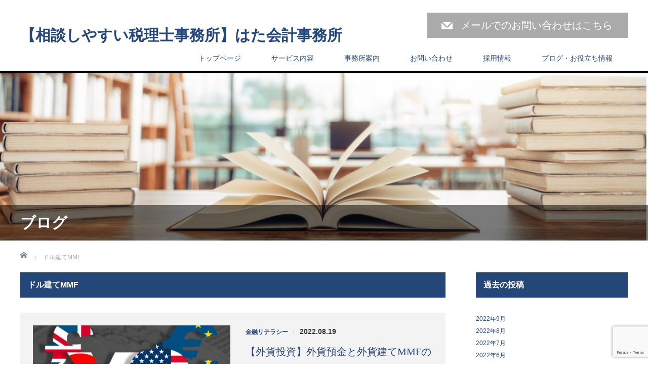

--- FILE ---
content_type: text/html; charset=utf-8
request_url: https://www.google.com/recaptcha/api2/anchor?ar=1&k=6Lda8qseAAAAAG0vWlWaqXKwXArjb_VMR7EUs_Mn&co=aHR0cHM6Ly9oYXRhLWNyb3NzYm9yZGVyLmNvbTo0NDM.&hl=en&v=PoyoqOPhxBO7pBk68S4YbpHZ&size=invisible&anchor-ms=20000&execute-ms=30000&cb=a46m5e20dgbp
body_size: 48775
content:
<!DOCTYPE HTML><html dir="ltr" lang="en"><head><meta http-equiv="Content-Type" content="text/html; charset=UTF-8">
<meta http-equiv="X-UA-Compatible" content="IE=edge">
<title>reCAPTCHA</title>
<style type="text/css">
/* cyrillic-ext */
@font-face {
  font-family: 'Roboto';
  font-style: normal;
  font-weight: 400;
  font-stretch: 100%;
  src: url(//fonts.gstatic.com/s/roboto/v48/KFO7CnqEu92Fr1ME7kSn66aGLdTylUAMa3GUBHMdazTgWw.woff2) format('woff2');
  unicode-range: U+0460-052F, U+1C80-1C8A, U+20B4, U+2DE0-2DFF, U+A640-A69F, U+FE2E-FE2F;
}
/* cyrillic */
@font-face {
  font-family: 'Roboto';
  font-style: normal;
  font-weight: 400;
  font-stretch: 100%;
  src: url(//fonts.gstatic.com/s/roboto/v48/KFO7CnqEu92Fr1ME7kSn66aGLdTylUAMa3iUBHMdazTgWw.woff2) format('woff2');
  unicode-range: U+0301, U+0400-045F, U+0490-0491, U+04B0-04B1, U+2116;
}
/* greek-ext */
@font-face {
  font-family: 'Roboto';
  font-style: normal;
  font-weight: 400;
  font-stretch: 100%;
  src: url(//fonts.gstatic.com/s/roboto/v48/KFO7CnqEu92Fr1ME7kSn66aGLdTylUAMa3CUBHMdazTgWw.woff2) format('woff2');
  unicode-range: U+1F00-1FFF;
}
/* greek */
@font-face {
  font-family: 'Roboto';
  font-style: normal;
  font-weight: 400;
  font-stretch: 100%;
  src: url(//fonts.gstatic.com/s/roboto/v48/KFO7CnqEu92Fr1ME7kSn66aGLdTylUAMa3-UBHMdazTgWw.woff2) format('woff2');
  unicode-range: U+0370-0377, U+037A-037F, U+0384-038A, U+038C, U+038E-03A1, U+03A3-03FF;
}
/* math */
@font-face {
  font-family: 'Roboto';
  font-style: normal;
  font-weight: 400;
  font-stretch: 100%;
  src: url(//fonts.gstatic.com/s/roboto/v48/KFO7CnqEu92Fr1ME7kSn66aGLdTylUAMawCUBHMdazTgWw.woff2) format('woff2');
  unicode-range: U+0302-0303, U+0305, U+0307-0308, U+0310, U+0312, U+0315, U+031A, U+0326-0327, U+032C, U+032F-0330, U+0332-0333, U+0338, U+033A, U+0346, U+034D, U+0391-03A1, U+03A3-03A9, U+03B1-03C9, U+03D1, U+03D5-03D6, U+03F0-03F1, U+03F4-03F5, U+2016-2017, U+2034-2038, U+203C, U+2040, U+2043, U+2047, U+2050, U+2057, U+205F, U+2070-2071, U+2074-208E, U+2090-209C, U+20D0-20DC, U+20E1, U+20E5-20EF, U+2100-2112, U+2114-2115, U+2117-2121, U+2123-214F, U+2190, U+2192, U+2194-21AE, U+21B0-21E5, U+21F1-21F2, U+21F4-2211, U+2213-2214, U+2216-22FF, U+2308-230B, U+2310, U+2319, U+231C-2321, U+2336-237A, U+237C, U+2395, U+239B-23B7, U+23D0, U+23DC-23E1, U+2474-2475, U+25AF, U+25B3, U+25B7, U+25BD, U+25C1, U+25CA, U+25CC, U+25FB, U+266D-266F, U+27C0-27FF, U+2900-2AFF, U+2B0E-2B11, U+2B30-2B4C, U+2BFE, U+3030, U+FF5B, U+FF5D, U+1D400-1D7FF, U+1EE00-1EEFF;
}
/* symbols */
@font-face {
  font-family: 'Roboto';
  font-style: normal;
  font-weight: 400;
  font-stretch: 100%;
  src: url(//fonts.gstatic.com/s/roboto/v48/KFO7CnqEu92Fr1ME7kSn66aGLdTylUAMaxKUBHMdazTgWw.woff2) format('woff2');
  unicode-range: U+0001-000C, U+000E-001F, U+007F-009F, U+20DD-20E0, U+20E2-20E4, U+2150-218F, U+2190, U+2192, U+2194-2199, U+21AF, U+21E6-21F0, U+21F3, U+2218-2219, U+2299, U+22C4-22C6, U+2300-243F, U+2440-244A, U+2460-24FF, U+25A0-27BF, U+2800-28FF, U+2921-2922, U+2981, U+29BF, U+29EB, U+2B00-2BFF, U+4DC0-4DFF, U+FFF9-FFFB, U+10140-1018E, U+10190-1019C, U+101A0, U+101D0-101FD, U+102E0-102FB, U+10E60-10E7E, U+1D2C0-1D2D3, U+1D2E0-1D37F, U+1F000-1F0FF, U+1F100-1F1AD, U+1F1E6-1F1FF, U+1F30D-1F30F, U+1F315, U+1F31C, U+1F31E, U+1F320-1F32C, U+1F336, U+1F378, U+1F37D, U+1F382, U+1F393-1F39F, U+1F3A7-1F3A8, U+1F3AC-1F3AF, U+1F3C2, U+1F3C4-1F3C6, U+1F3CA-1F3CE, U+1F3D4-1F3E0, U+1F3ED, U+1F3F1-1F3F3, U+1F3F5-1F3F7, U+1F408, U+1F415, U+1F41F, U+1F426, U+1F43F, U+1F441-1F442, U+1F444, U+1F446-1F449, U+1F44C-1F44E, U+1F453, U+1F46A, U+1F47D, U+1F4A3, U+1F4B0, U+1F4B3, U+1F4B9, U+1F4BB, U+1F4BF, U+1F4C8-1F4CB, U+1F4D6, U+1F4DA, U+1F4DF, U+1F4E3-1F4E6, U+1F4EA-1F4ED, U+1F4F7, U+1F4F9-1F4FB, U+1F4FD-1F4FE, U+1F503, U+1F507-1F50B, U+1F50D, U+1F512-1F513, U+1F53E-1F54A, U+1F54F-1F5FA, U+1F610, U+1F650-1F67F, U+1F687, U+1F68D, U+1F691, U+1F694, U+1F698, U+1F6AD, U+1F6B2, U+1F6B9-1F6BA, U+1F6BC, U+1F6C6-1F6CF, U+1F6D3-1F6D7, U+1F6E0-1F6EA, U+1F6F0-1F6F3, U+1F6F7-1F6FC, U+1F700-1F7FF, U+1F800-1F80B, U+1F810-1F847, U+1F850-1F859, U+1F860-1F887, U+1F890-1F8AD, U+1F8B0-1F8BB, U+1F8C0-1F8C1, U+1F900-1F90B, U+1F93B, U+1F946, U+1F984, U+1F996, U+1F9E9, U+1FA00-1FA6F, U+1FA70-1FA7C, U+1FA80-1FA89, U+1FA8F-1FAC6, U+1FACE-1FADC, U+1FADF-1FAE9, U+1FAF0-1FAF8, U+1FB00-1FBFF;
}
/* vietnamese */
@font-face {
  font-family: 'Roboto';
  font-style: normal;
  font-weight: 400;
  font-stretch: 100%;
  src: url(//fonts.gstatic.com/s/roboto/v48/KFO7CnqEu92Fr1ME7kSn66aGLdTylUAMa3OUBHMdazTgWw.woff2) format('woff2');
  unicode-range: U+0102-0103, U+0110-0111, U+0128-0129, U+0168-0169, U+01A0-01A1, U+01AF-01B0, U+0300-0301, U+0303-0304, U+0308-0309, U+0323, U+0329, U+1EA0-1EF9, U+20AB;
}
/* latin-ext */
@font-face {
  font-family: 'Roboto';
  font-style: normal;
  font-weight: 400;
  font-stretch: 100%;
  src: url(//fonts.gstatic.com/s/roboto/v48/KFO7CnqEu92Fr1ME7kSn66aGLdTylUAMa3KUBHMdazTgWw.woff2) format('woff2');
  unicode-range: U+0100-02BA, U+02BD-02C5, U+02C7-02CC, U+02CE-02D7, U+02DD-02FF, U+0304, U+0308, U+0329, U+1D00-1DBF, U+1E00-1E9F, U+1EF2-1EFF, U+2020, U+20A0-20AB, U+20AD-20C0, U+2113, U+2C60-2C7F, U+A720-A7FF;
}
/* latin */
@font-face {
  font-family: 'Roboto';
  font-style: normal;
  font-weight: 400;
  font-stretch: 100%;
  src: url(//fonts.gstatic.com/s/roboto/v48/KFO7CnqEu92Fr1ME7kSn66aGLdTylUAMa3yUBHMdazQ.woff2) format('woff2');
  unicode-range: U+0000-00FF, U+0131, U+0152-0153, U+02BB-02BC, U+02C6, U+02DA, U+02DC, U+0304, U+0308, U+0329, U+2000-206F, U+20AC, U+2122, U+2191, U+2193, U+2212, U+2215, U+FEFF, U+FFFD;
}
/* cyrillic-ext */
@font-face {
  font-family: 'Roboto';
  font-style: normal;
  font-weight: 500;
  font-stretch: 100%;
  src: url(//fonts.gstatic.com/s/roboto/v48/KFO7CnqEu92Fr1ME7kSn66aGLdTylUAMa3GUBHMdazTgWw.woff2) format('woff2');
  unicode-range: U+0460-052F, U+1C80-1C8A, U+20B4, U+2DE0-2DFF, U+A640-A69F, U+FE2E-FE2F;
}
/* cyrillic */
@font-face {
  font-family: 'Roboto';
  font-style: normal;
  font-weight: 500;
  font-stretch: 100%;
  src: url(//fonts.gstatic.com/s/roboto/v48/KFO7CnqEu92Fr1ME7kSn66aGLdTylUAMa3iUBHMdazTgWw.woff2) format('woff2');
  unicode-range: U+0301, U+0400-045F, U+0490-0491, U+04B0-04B1, U+2116;
}
/* greek-ext */
@font-face {
  font-family: 'Roboto';
  font-style: normal;
  font-weight: 500;
  font-stretch: 100%;
  src: url(//fonts.gstatic.com/s/roboto/v48/KFO7CnqEu92Fr1ME7kSn66aGLdTylUAMa3CUBHMdazTgWw.woff2) format('woff2');
  unicode-range: U+1F00-1FFF;
}
/* greek */
@font-face {
  font-family: 'Roboto';
  font-style: normal;
  font-weight: 500;
  font-stretch: 100%;
  src: url(//fonts.gstatic.com/s/roboto/v48/KFO7CnqEu92Fr1ME7kSn66aGLdTylUAMa3-UBHMdazTgWw.woff2) format('woff2');
  unicode-range: U+0370-0377, U+037A-037F, U+0384-038A, U+038C, U+038E-03A1, U+03A3-03FF;
}
/* math */
@font-face {
  font-family: 'Roboto';
  font-style: normal;
  font-weight: 500;
  font-stretch: 100%;
  src: url(//fonts.gstatic.com/s/roboto/v48/KFO7CnqEu92Fr1ME7kSn66aGLdTylUAMawCUBHMdazTgWw.woff2) format('woff2');
  unicode-range: U+0302-0303, U+0305, U+0307-0308, U+0310, U+0312, U+0315, U+031A, U+0326-0327, U+032C, U+032F-0330, U+0332-0333, U+0338, U+033A, U+0346, U+034D, U+0391-03A1, U+03A3-03A9, U+03B1-03C9, U+03D1, U+03D5-03D6, U+03F0-03F1, U+03F4-03F5, U+2016-2017, U+2034-2038, U+203C, U+2040, U+2043, U+2047, U+2050, U+2057, U+205F, U+2070-2071, U+2074-208E, U+2090-209C, U+20D0-20DC, U+20E1, U+20E5-20EF, U+2100-2112, U+2114-2115, U+2117-2121, U+2123-214F, U+2190, U+2192, U+2194-21AE, U+21B0-21E5, U+21F1-21F2, U+21F4-2211, U+2213-2214, U+2216-22FF, U+2308-230B, U+2310, U+2319, U+231C-2321, U+2336-237A, U+237C, U+2395, U+239B-23B7, U+23D0, U+23DC-23E1, U+2474-2475, U+25AF, U+25B3, U+25B7, U+25BD, U+25C1, U+25CA, U+25CC, U+25FB, U+266D-266F, U+27C0-27FF, U+2900-2AFF, U+2B0E-2B11, U+2B30-2B4C, U+2BFE, U+3030, U+FF5B, U+FF5D, U+1D400-1D7FF, U+1EE00-1EEFF;
}
/* symbols */
@font-face {
  font-family: 'Roboto';
  font-style: normal;
  font-weight: 500;
  font-stretch: 100%;
  src: url(//fonts.gstatic.com/s/roboto/v48/KFO7CnqEu92Fr1ME7kSn66aGLdTylUAMaxKUBHMdazTgWw.woff2) format('woff2');
  unicode-range: U+0001-000C, U+000E-001F, U+007F-009F, U+20DD-20E0, U+20E2-20E4, U+2150-218F, U+2190, U+2192, U+2194-2199, U+21AF, U+21E6-21F0, U+21F3, U+2218-2219, U+2299, U+22C4-22C6, U+2300-243F, U+2440-244A, U+2460-24FF, U+25A0-27BF, U+2800-28FF, U+2921-2922, U+2981, U+29BF, U+29EB, U+2B00-2BFF, U+4DC0-4DFF, U+FFF9-FFFB, U+10140-1018E, U+10190-1019C, U+101A0, U+101D0-101FD, U+102E0-102FB, U+10E60-10E7E, U+1D2C0-1D2D3, U+1D2E0-1D37F, U+1F000-1F0FF, U+1F100-1F1AD, U+1F1E6-1F1FF, U+1F30D-1F30F, U+1F315, U+1F31C, U+1F31E, U+1F320-1F32C, U+1F336, U+1F378, U+1F37D, U+1F382, U+1F393-1F39F, U+1F3A7-1F3A8, U+1F3AC-1F3AF, U+1F3C2, U+1F3C4-1F3C6, U+1F3CA-1F3CE, U+1F3D4-1F3E0, U+1F3ED, U+1F3F1-1F3F3, U+1F3F5-1F3F7, U+1F408, U+1F415, U+1F41F, U+1F426, U+1F43F, U+1F441-1F442, U+1F444, U+1F446-1F449, U+1F44C-1F44E, U+1F453, U+1F46A, U+1F47D, U+1F4A3, U+1F4B0, U+1F4B3, U+1F4B9, U+1F4BB, U+1F4BF, U+1F4C8-1F4CB, U+1F4D6, U+1F4DA, U+1F4DF, U+1F4E3-1F4E6, U+1F4EA-1F4ED, U+1F4F7, U+1F4F9-1F4FB, U+1F4FD-1F4FE, U+1F503, U+1F507-1F50B, U+1F50D, U+1F512-1F513, U+1F53E-1F54A, U+1F54F-1F5FA, U+1F610, U+1F650-1F67F, U+1F687, U+1F68D, U+1F691, U+1F694, U+1F698, U+1F6AD, U+1F6B2, U+1F6B9-1F6BA, U+1F6BC, U+1F6C6-1F6CF, U+1F6D3-1F6D7, U+1F6E0-1F6EA, U+1F6F0-1F6F3, U+1F6F7-1F6FC, U+1F700-1F7FF, U+1F800-1F80B, U+1F810-1F847, U+1F850-1F859, U+1F860-1F887, U+1F890-1F8AD, U+1F8B0-1F8BB, U+1F8C0-1F8C1, U+1F900-1F90B, U+1F93B, U+1F946, U+1F984, U+1F996, U+1F9E9, U+1FA00-1FA6F, U+1FA70-1FA7C, U+1FA80-1FA89, U+1FA8F-1FAC6, U+1FACE-1FADC, U+1FADF-1FAE9, U+1FAF0-1FAF8, U+1FB00-1FBFF;
}
/* vietnamese */
@font-face {
  font-family: 'Roboto';
  font-style: normal;
  font-weight: 500;
  font-stretch: 100%;
  src: url(//fonts.gstatic.com/s/roboto/v48/KFO7CnqEu92Fr1ME7kSn66aGLdTylUAMa3OUBHMdazTgWw.woff2) format('woff2');
  unicode-range: U+0102-0103, U+0110-0111, U+0128-0129, U+0168-0169, U+01A0-01A1, U+01AF-01B0, U+0300-0301, U+0303-0304, U+0308-0309, U+0323, U+0329, U+1EA0-1EF9, U+20AB;
}
/* latin-ext */
@font-face {
  font-family: 'Roboto';
  font-style: normal;
  font-weight: 500;
  font-stretch: 100%;
  src: url(//fonts.gstatic.com/s/roboto/v48/KFO7CnqEu92Fr1ME7kSn66aGLdTylUAMa3KUBHMdazTgWw.woff2) format('woff2');
  unicode-range: U+0100-02BA, U+02BD-02C5, U+02C7-02CC, U+02CE-02D7, U+02DD-02FF, U+0304, U+0308, U+0329, U+1D00-1DBF, U+1E00-1E9F, U+1EF2-1EFF, U+2020, U+20A0-20AB, U+20AD-20C0, U+2113, U+2C60-2C7F, U+A720-A7FF;
}
/* latin */
@font-face {
  font-family: 'Roboto';
  font-style: normal;
  font-weight: 500;
  font-stretch: 100%;
  src: url(//fonts.gstatic.com/s/roboto/v48/KFO7CnqEu92Fr1ME7kSn66aGLdTylUAMa3yUBHMdazQ.woff2) format('woff2');
  unicode-range: U+0000-00FF, U+0131, U+0152-0153, U+02BB-02BC, U+02C6, U+02DA, U+02DC, U+0304, U+0308, U+0329, U+2000-206F, U+20AC, U+2122, U+2191, U+2193, U+2212, U+2215, U+FEFF, U+FFFD;
}
/* cyrillic-ext */
@font-face {
  font-family: 'Roboto';
  font-style: normal;
  font-weight: 900;
  font-stretch: 100%;
  src: url(//fonts.gstatic.com/s/roboto/v48/KFO7CnqEu92Fr1ME7kSn66aGLdTylUAMa3GUBHMdazTgWw.woff2) format('woff2');
  unicode-range: U+0460-052F, U+1C80-1C8A, U+20B4, U+2DE0-2DFF, U+A640-A69F, U+FE2E-FE2F;
}
/* cyrillic */
@font-face {
  font-family: 'Roboto';
  font-style: normal;
  font-weight: 900;
  font-stretch: 100%;
  src: url(//fonts.gstatic.com/s/roboto/v48/KFO7CnqEu92Fr1ME7kSn66aGLdTylUAMa3iUBHMdazTgWw.woff2) format('woff2');
  unicode-range: U+0301, U+0400-045F, U+0490-0491, U+04B0-04B1, U+2116;
}
/* greek-ext */
@font-face {
  font-family: 'Roboto';
  font-style: normal;
  font-weight: 900;
  font-stretch: 100%;
  src: url(//fonts.gstatic.com/s/roboto/v48/KFO7CnqEu92Fr1ME7kSn66aGLdTylUAMa3CUBHMdazTgWw.woff2) format('woff2');
  unicode-range: U+1F00-1FFF;
}
/* greek */
@font-face {
  font-family: 'Roboto';
  font-style: normal;
  font-weight: 900;
  font-stretch: 100%;
  src: url(//fonts.gstatic.com/s/roboto/v48/KFO7CnqEu92Fr1ME7kSn66aGLdTylUAMa3-UBHMdazTgWw.woff2) format('woff2');
  unicode-range: U+0370-0377, U+037A-037F, U+0384-038A, U+038C, U+038E-03A1, U+03A3-03FF;
}
/* math */
@font-face {
  font-family: 'Roboto';
  font-style: normal;
  font-weight: 900;
  font-stretch: 100%;
  src: url(//fonts.gstatic.com/s/roboto/v48/KFO7CnqEu92Fr1ME7kSn66aGLdTylUAMawCUBHMdazTgWw.woff2) format('woff2');
  unicode-range: U+0302-0303, U+0305, U+0307-0308, U+0310, U+0312, U+0315, U+031A, U+0326-0327, U+032C, U+032F-0330, U+0332-0333, U+0338, U+033A, U+0346, U+034D, U+0391-03A1, U+03A3-03A9, U+03B1-03C9, U+03D1, U+03D5-03D6, U+03F0-03F1, U+03F4-03F5, U+2016-2017, U+2034-2038, U+203C, U+2040, U+2043, U+2047, U+2050, U+2057, U+205F, U+2070-2071, U+2074-208E, U+2090-209C, U+20D0-20DC, U+20E1, U+20E5-20EF, U+2100-2112, U+2114-2115, U+2117-2121, U+2123-214F, U+2190, U+2192, U+2194-21AE, U+21B0-21E5, U+21F1-21F2, U+21F4-2211, U+2213-2214, U+2216-22FF, U+2308-230B, U+2310, U+2319, U+231C-2321, U+2336-237A, U+237C, U+2395, U+239B-23B7, U+23D0, U+23DC-23E1, U+2474-2475, U+25AF, U+25B3, U+25B7, U+25BD, U+25C1, U+25CA, U+25CC, U+25FB, U+266D-266F, U+27C0-27FF, U+2900-2AFF, U+2B0E-2B11, U+2B30-2B4C, U+2BFE, U+3030, U+FF5B, U+FF5D, U+1D400-1D7FF, U+1EE00-1EEFF;
}
/* symbols */
@font-face {
  font-family: 'Roboto';
  font-style: normal;
  font-weight: 900;
  font-stretch: 100%;
  src: url(//fonts.gstatic.com/s/roboto/v48/KFO7CnqEu92Fr1ME7kSn66aGLdTylUAMaxKUBHMdazTgWw.woff2) format('woff2');
  unicode-range: U+0001-000C, U+000E-001F, U+007F-009F, U+20DD-20E0, U+20E2-20E4, U+2150-218F, U+2190, U+2192, U+2194-2199, U+21AF, U+21E6-21F0, U+21F3, U+2218-2219, U+2299, U+22C4-22C6, U+2300-243F, U+2440-244A, U+2460-24FF, U+25A0-27BF, U+2800-28FF, U+2921-2922, U+2981, U+29BF, U+29EB, U+2B00-2BFF, U+4DC0-4DFF, U+FFF9-FFFB, U+10140-1018E, U+10190-1019C, U+101A0, U+101D0-101FD, U+102E0-102FB, U+10E60-10E7E, U+1D2C0-1D2D3, U+1D2E0-1D37F, U+1F000-1F0FF, U+1F100-1F1AD, U+1F1E6-1F1FF, U+1F30D-1F30F, U+1F315, U+1F31C, U+1F31E, U+1F320-1F32C, U+1F336, U+1F378, U+1F37D, U+1F382, U+1F393-1F39F, U+1F3A7-1F3A8, U+1F3AC-1F3AF, U+1F3C2, U+1F3C4-1F3C6, U+1F3CA-1F3CE, U+1F3D4-1F3E0, U+1F3ED, U+1F3F1-1F3F3, U+1F3F5-1F3F7, U+1F408, U+1F415, U+1F41F, U+1F426, U+1F43F, U+1F441-1F442, U+1F444, U+1F446-1F449, U+1F44C-1F44E, U+1F453, U+1F46A, U+1F47D, U+1F4A3, U+1F4B0, U+1F4B3, U+1F4B9, U+1F4BB, U+1F4BF, U+1F4C8-1F4CB, U+1F4D6, U+1F4DA, U+1F4DF, U+1F4E3-1F4E6, U+1F4EA-1F4ED, U+1F4F7, U+1F4F9-1F4FB, U+1F4FD-1F4FE, U+1F503, U+1F507-1F50B, U+1F50D, U+1F512-1F513, U+1F53E-1F54A, U+1F54F-1F5FA, U+1F610, U+1F650-1F67F, U+1F687, U+1F68D, U+1F691, U+1F694, U+1F698, U+1F6AD, U+1F6B2, U+1F6B9-1F6BA, U+1F6BC, U+1F6C6-1F6CF, U+1F6D3-1F6D7, U+1F6E0-1F6EA, U+1F6F0-1F6F3, U+1F6F7-1F6FC, U+1F700-1F7FF, U+1F800-1F80B, U+1F810-1F847, U+1F850-1F859, U+1F860-1F887, U+1F890-1F8AD, U+1F8B0-1F8BB, U+1F8C0-1F8C1, U+1F900-1F90B, U+1F93B, U+1F946, U+1F984, U+1F996, U+1F9E9, U+1FA00-1FA6F, U+1FA70-1FA7C, U+1FA80-1FA89, U+1FA8F-1FAC6, U+1FACE-1FADC, U+1FADF-1FAE9, U+1FAF0-1FAF8, U+1FB00-1FBFF;
}
/* vietnamese */
@font-face {
  font-family: 'Roboto';
  font-style: normal;
  font-weight: 900;
  font-stretch: 100%;
  src: url(//fonts.gstatic.com/s/roboto/v48/KFO7CnqEu92Fr1ME7kSn66aGLdTylUAMa3OUBHMdazTgWw.woff2) format('woff2');
  unicode-range: U+0102-0103, U+0110-0111, U+0128-0129, U+0168-0169, U+01A0-01A1, U+01AF-01B0, U+0300-0301, U+0303-0304, U+0308-0309, U+0323, U+0329, U+1EA0-1EF9, U+20AB;
}
/* latin-ext */
@font-face {
  font-family: 'Roboto';
  font-style: normal;
  font-weight: 900;
  font-stretch: 100%;
  src: url(//fonts.gstatic.com/s/roboto/v48/KFO7CnqEu92Fr1ME7kSn66aGLdTylUAMa3KUBHMdazTgWw.woff2) format('woff2');
  unicode-range: U+0100-02BA, U+02BD-02C5, U+02C7-02CC, U+02CE-02D7, U+02DD-02FF, U+0304, U+0308, U+0329, U+1D00-1DBF, U+1E00-1E9F, U+1EF2-1EFF, U+2020, U+20A0-20AB, U+20AD-20C0, U+2113, U+2C60-2C7F, U+A720-A7FF;
}
/* latin */
@font-face {
  font-family: 'Roboto';
  font-style: normal;
  font-weight: 900;
  font-stretch: 100%;
  src: url(//fonts.gstatic.com/s/roboto/v48/KFO7CnqEu92Fr1ME7kSn66aGLdTylUAMa3yUBHMdazQ.woff2) format('woff2');
  unicode-range: U+0000-00FF, U+0131, U+0152-0153, U+02BB-02BC, U+02C6, U+02DA, U+02DC, U+0304, U+0308, U+0329, U+2000-206F, U+20AC, U+2122, U+2191, U+2193, U+2212, U+2215, U+FEFF, U+FFFD;
}

</style>
<link rel="stylesheet" type="text/css" href="https://www.gstatic.com/recaptcha/releases/PoyoqOPhxBO7pBk68S4YbpHZ/styles__ltr.css">
<script nonce="JSLwMO9ofB-IiAnfDgD1tA" type="text/javascript">window['__recaptcha_api'] = 'https://www.google.com/recaptcha/api2/';</script>
<script type="text/javascript" src="https://www.gstatic.com/recaptcha/releases/PoyoqOPhxBO7pBk68S4YbpHZ/recaptcha__en.js" nonce="JSLwMO9ofB-IiAnfDgD1tA">
      
    </script></head>
<body><div id="rc-anchor-alert" class="rc-anchor-alert"></div>
<input type="hidden" id="recaptcha-token" value="[base64]">
<script type="text/javascript" nonce="JSLwMO9ofB-IiAnfDgD1tA">
      recaptcha.anchor.Main.init("[\x22ainput\x22,[\x22bgdata\x22,\x22\x22,\[base64]/[base64]/[base64]/ZyhXLGgpOnEoW04sMjEsbF0sVywwKSxoKSxmYWxzZSxmYWxzZSl9Y2F0Y2goayl7RygzNTgsVyk/[base64]/[base64]/[base64]/[base64]/[base64]/[base64]/[base64]/bmV3IEJbT10oRFswXSk6dz09Mj9uZXcgQltPXShEWzBdLERbMV0pOnc9PTM/bmV3IEJbT10oRFswXSxEWzFdLERbMl0pOnc9PTQ/[base64]/[base64]/[base64]/[base64]/[base64]\\u003d\x22,\[base64]\\u003d\x22,\x22JcKARcKLwprDimxDwp0sw7fCnMKywqrCmDIcwoFLw6FRwqLDpxR+w74FCSg8wqg8McOZw7jDpWQ5w7syFcONwpHCiMOWwrfCpWhwZGYHNRfCn8KzTjnDqhFBVcOiK8O/wqEsw5DDrcO3GktTV8Kec8O2b8Oxw4c1wrHDpMOoAMKNMcOww6xWQDRbw7E4wrdlUScFPFHCtsKuU17DisK2wqDCmQjDtsKAwrHDqhk0VQInw6/Ds8OxHVQIw6FLCRg8CCLDgBIswq/[base64]/DriBMRsOow6NVwpHDoMODw7h7wq5cFcOiR8KqKyHChcKGw5dHOcKUw5BrwpzCnibDosO0PxjClUQ2bQbCsMO6bMK+w60Pw5bDs8ONw5HCl8KUDcOZwpByw4rCpDnCksOawpPDmMKWwpZzwqxXTW1BwrwrNsOmG8O/wrs9w7TCv8OKw6wYKyvCj8O2w5vCtA7DnsKnB8Obw5HDp8Ouw4TDqcKTw67Djg0bO0kcEcOvYRLDpDDCnnswQlABUsOCw5XDnMKpY8K+w4UxE8KVKcKZwqAjwq81fMKBw7g0wp7CrGAGQXMkwr/CrXzDh8KAJXjCgsKEwqE5wqnCkx/DjSU/[base64]/DhsOHacKNSVgYPcOcAMO8w73DmD3DocOQwqYlw6tVPEp4w4fCsCQNV8OLwr0CwpzCkcKUNlsvw4jDuR06wprDkyNZHlvCtnfDlsOAZUN5w4LDh8OawqAAwr/Ds03CqEjCr1LDlkYnGxjCh8KSw7l/OMKAJxsIw7Aaw4cJwpDDgjk8TcOow6PDusKcwpjDvcK1IsK6HsO8AsK+fMK4MMKaw7vCs8ODXMKFbzBjwr7Ck8K/JcKzXMOhaBfDljnCh8O5wqzDjcOlED1Uw7HDg8OnwotSw7nCpMOYwq3Dp8KXEmPCl1PCoWLDqnTCgcKHG1XDuGsuT8Ocw6E5EcOqX8Kgw7IxwpDDvWvDoi4Pw7TCrcOxw6MydcK1FB8YC8OiP23Cvy3DmMKFRAk4UsK7FycKwqtmY2/DhVMNb0HCl8OSwoAvZ0fCpXLCqULDvhgnw59ww5TDmsK0w53CgsKZw4vDiX/CqcKYL2XCi8OeesKxwqIkFsKKdsKvw6kMw4crAzLDpi7DrnIJY8KXNHfDlzDDp24bdj5Gw5U1w75iwqU9w5bDjknDkMK4w4oDQMK9OUrCjwMuwq/DosOxckJXT8OSF8OccmrCqsKTTjVWw5QMDsK0WcKcEmxNHMOLw7LDpHdfwq49wo/CrGLCsT7DljgAPC3ClsOqwpPDtMKmN33DhcOxcg85Qnckw4rCkMOyZMK1FmjCsMOwExpHRz86w6cKU8KJwqPCnsORwqc2XsOYGFINwpvCo35EUsKXwq/ChksECy1uw5vDqsOeDsONw5nCpgBBP8OFYUrDjgvCvBsjwrQxAcOaB8Krw7jCsCPDi24aEMOEwp9pc8Kiw6HDtMKOwoBCJXwtw5TCrsOMQDN2TSbCrhQYZsKccMKbIUJiw6rDoSnDpsKnVcOFbMK/[base64]/CuMKrOgjCjcKWwrvCjF3DniPCgsOiwq9mw43Cv8OaJ0PDkRzCjFDDqcOfwpjDvjvDhkYOw40aLMOSTsOUw57DlwPDvybDmzDDvAFRLX81wpszwqnCvTccbsOnC8OZw6NwUR4kwoszb1bDiwvDu8O/[base64]/[base64]/DgcO5dUfDp8O7wrbCgWjCj03Cv8KmK8KCwpZTwp3CqnVsOAYXwq/[base64]/[base64]/ClEvCkFFOw6PCrcO/[base64]/[base64]/wojCpiQlwr/DujfDnsOubjjDncKIesKMa8KHwpnCncKgMXosw7LDixJTPcKswqlNSGfDklQrwp9QMUwWw6fCpUFAwrTDp8Oie8K0w6TCpAvDul4Bw4/DjS5YfSV7MXzDj3hTI8OcWCfDkMOwwq94OjZgwplXwrk8JH7ChsKFC1dkGTIfwqbCkcOUKDXCilfDhWUWaMKSTsKvwrcqwqPCosOxw7LCtcO+w6kSMcK6wqlNHsKfw43ChVvCh8OYw6LDgWVQw4nCklbCsQHCq8OpVzTDgmhsw6/Cp08ew6bDv8Orw77Dpi3DosO8w4dGw4vDhUfDusOlFDAlw5HDqC7CvsKgWcKDOsOOP0LDqGJvWcOMKMOSBgrCjMKZw6RAP1TCqmopHsKZw4HCgMK3J8O/fcOMGcKwwq/Cg3HDuVbDk8KjacK7wq5gwoXCmzpiaFLDjynCpHZ/bFt/wqzDr1nCmsOIBBXCu8KvTMK1U8KSb0rCrcKKwoLDrsOsIznCkibDnFAUw4/CjcKdw4PChsKdwrp2XyTCgMKywpJNKsOkw5nDozXDhsOdwpzDsGhxcMOVwo0OPsKBwozCllhEChXDl0Y7w6XDsMONw48ndBnCkQVaw4DClUsrHnnDqWFqbcOswoZDDsO+Swhzw5nClsKrw7zDn8OIw5TDvm/DucO8w6vCoXbDrcKiw7TDm8K7wrJDKDjCn8KXw4LDiMOEKiw6AWjDjsODw4lHKMOBV8OFw5thUsKIw5tFwrjCq8Omw5DDh8KawrbCgHjDviDCg0TDnsOaUcKWRsOAX8OfwrPDl8OlAHXCskNDwrEGwrQewrDCs8OEwr97wpDCqXUdXFELwpEzw4TDkT/[base64]/Cu8OaAlTDocO9bHrDj8KqwqDChMOgw6PClcKlbcOQD0XDi8OOUsKlw5BlTRfDtMKzwp4eWcOqwp7DiyRTYcOzSsK8wqPCgsK4FGXCg8OoHcO1wrTDkFfCrhHDrsKNNhxBw7jDlMOBYX4Owppkw7I/GMKVw7FqHMKlw4TDtAjChA8kIsKEw6/Dsi5rw77ChgN/w5cPw4xrw7AjO1zDkwPCgEXDhsOqesO3C8KlwpvClcKpwqYRwonDr8KzMsOWw50Bw7RSVGkoIx0YwpDCg8KFIRzDscKZcsKxOsKeGV/Cn8O2wpbDoTRvcw3DksKFRMOdwqs/BhbDhUUlwr3DuTfDqFXChsOOU8OgfVrDvRPCiBDDh8Orw5DCrMOVwq7DhSBzwq7DhcKeBsOuw55Ue8KVQcKow681E8KKwrtGWMKbw7/CvRsQODbCisO1Kh9Sw6lxw7rCvsK8McK1woZdw7bClcKEVEpcKMOEHcK5w5XDqkfCusKrwrfDocOTMsOIworDicK5DC/CvMK7DMO+wr8CDU5ZGMOfw7dFJ8OowpbCjyDDkcKbZQrDlnTDncKSD8Kcw6bDicKEw7A1w7Mrw600w5wtwofDpxNUw73DosO2cGl7w4A/w4dIw7w0w4EtM8Knwp7CnTlZPsKpBcOQw4PDp8KNOwHCjUjCgsOiMsKYY0TCnMONwpbDqMOwenzCsW8xwqMtw6PCq0RMwr4ZaSbDpcKhLMOawp7CiRAhwoguJX7CqnbCuCsjEsO4MzLDuRXDrUPDt8KPcsKWcWnDscOoOD1MWsOSbGjCgMKEUcO4T8ODwq9KSj/Di8KJIsORTMK8w67DkcKkwqDDmFXCp10AJ8OFWUbDvsKKwqEkwp/Cs8K5w7zCklMyw4ZFw7zCsR7DhT4IAglYG8OywpnDisK5JcKeZ8O6aMO6dARwRB5lK8Kpwro7YDjCtsKQwqLCuCYuwrbDvAxOF8KhRg7DlMKew5PCosO9VwM/EsKOdiXCrA0sw6LCqcKNMMOYw7/DrgfCoQnDoHPDiR/Cu8Okw6TDmsKCw4MnwqDDmBLDgcKWK113w7krw5LDjMOiwo3DmsOFwrF5w4TCrcKPCmfDuU/Cm1QoSsOYAcORB20lbjLDsQJlw5s2w7HDlRMrw5JswpFMWTHDuMKFw5jDn8OsUsK/[base64]/[base64]/Ds2XDuMKyBsKzZ1ZyFBU5TMKTwplwwprCp2VRw6xbwpxvKGFTw4EDGSjCt2TDkD5iwrBUw6XClcKqe8K4LloawqLDrMKUHB5YwqEMw7RvRDrDv8Orw5QVRsOhwqbDjydYC8KbwprDg2drw75UM8OJcl/CrFTDgMOpwodBwqzDsMKowrTDosKPWGvCk8ONwr4Ub8Ofw5PDslQSwrYRGxAewpJ2wrPDrMOtaQcUw6NCw5DDicK+NcKBw758w6BmIcOLwqYGwrnDqAVABAlywpEXw7nDtsKfwo/Co2Nowodcw6jDiEnDqMOtwow+b8KSIHzCmTISanTCvcOODsKSw6dZcFDDlDgsXsOhw4rCgsKawqjCssK/wo3Ds8OrcxjDocK+f8Kmw7XCjzpwUsOYw4zCmsO4wrzDp2rDlMOOLAINQ8OoHsO5WyxmI8K/fwPDkMKtIjtAw5Y7IhZawo3CoMKRw4jDs8OMWDpwwr0WwrANw7HDtRQCwoUqwpLCosOxZMKnw4nChELDhcKWARoEWMOUw4vDlj5GTxnDtkfDuQ5KwpzDusKeYyLDpz4eXMO0wofDuknCgMKBwp0Tw7xOMHpzPlRMwonCh8ONwq8cLWrDnELDoMOyw6/DuRXDmsOOLiHDicOoG8KASMK2wqTDuy/CscKIwpzCnAbDg8Oywp3DtsOFw6x8w7svQcOOaivCpsOEwqTDlD7Cm8OHw77DpQIcJMOnw4vDqA/Cj1zCpMK3AWvDmAPDlMO1YGrCvnAtXsOcwqTDoxM9XDfCqMOOw5hMU1sYwpfDlV3Dqm5rEndDw6PCiAU1Z2BjaFfCmHBWwp/DgErCpG/[base64]/w4Acw5NnDcOcZcOGTcKAwo9GDj9Na8KGBMOPwqvCmnAWJ2/Di8OIOgNOZMKufsODOCZIacKmwpsMw7IMOhTCuEkywpzDgxhofT5rw6HDtcKfwrMBGg/Dq8O6wrAmCjJLwqEuw7FyOcK/[base64]/[base64]/bcOtw5fDpMOZw6bCuMOWw6FbVR3CgiRTIlUZw5Q+CsOGw4h3woERwqfCusKTMcOlAm/DhUnDmF3Dv8OETV9Nw7XChMOlCHbDsl5DwofCusKFwqPDrggQwpACLFbCocOfwrVVwopiwqQUwr3DnSbDoMOKfjjDtV41MDjDosOOw7HCm8K4aEp/w5/CsMO8wr5hw68Ow41XGQ/Dvk3DqMKNwrbDkcKHw7Esw7jCm2jCpBdew4rCo8KOc0lhwoMFwqzCmz0QWMOYDsO/ecOwE8O3wr/DrCPDscO1w6fCrnAWZ8KJHMOTI2nDmit5SMKqdsKYwqXCklsGRQzDrMKywqfCmMKTwoAQPBzDryPCunUKF21jwrV2GcO8w5bDsMK1wqzCjMONwp/CmsKxN8OUw4orKMKFADcWDWXCksOTw4YAwpYIw6sBW8OvwrTDvSRqwoN9TltZwrhPwpJSLsOXYMOMw63CqMOAw5t/w7HCrMOQwpjDm8O3TTXDvCzCvDonbRBeNUbCscKQT8ODWcKcCsK/bMO/W8KvMMOrw5XCgQovTMOCd2tfw5DCoTXCtMOuwonDpTfDii8Hw79lwq/CtUkfwpXCpcK5wrLDjj/Dn3PDhw3CmU8CwqvCvkoNH8O1Wi3DpsOBLsKmw7/CrBoLd8KIGFrDuE7DoDQ0w7Mzw5HClXvChWDDvWvDmX9GdcO2bMKrKsOhR1LDp8O3wqtlw6bDicKZwrPCpMOow5HCqMOtwrjCusObw4YPY35SSjfCgsKgCGlYwpM/wqQGw4bCmVXCiMKyInDChR/DnlXCnEY6bifDs1F0MipHwp05w5dhbTXDv8K3w5TDvMOPTTMpwpABCcKuw6JOwpF8eMKww73CpRI6w5t0wqTDoWxDw5F2wr/DjQvDlQHCmsOAw6XCgsK3BMOywo/DsVw7w7MYwqZgwp9rQsOAw5dKJRNBDTHCkjvCmcOiwqHCnAzCkcOMOjLDj8Oiw4fDk8KSwoHCpsKjwoJiwpkQw6oUaiJdwoIuwpYpw7/DiwHCmCQRECp2wrnDhT1vw7PDmcO/[base64]/w6hCBMK1wo7DncOUXcKLwqwWCMKyw4h6aTXCtQLDn8OkYMO7SsOSwqnDnlo7AcKvc8O0w75Cw5JywrZ/w6dkdsKbRWzCnwA7w4MBOXR8Dk/ChcKcwoELcMOBw7zDrsORw4RdUQJ3KMOow5JbwoJoekBZSX7DhsObEVrCs8K5w7gvAGvDlsKbwpDDv2XDvwrClMKeTEHCsRoSMFvDnMOKwobCk8K3U8ObFnFBwrsgw5LCt8Opw7fDuQwRYHQ6ARNuw5h0wootw7Q0XcKGwqY/wqEQwrLCs8OxPsOFLx9hfz7DsMK3w6cqE8KBwogrXcK4wp8TA8KfKsOUcMORIsKTwr/ChQ7DvcKKRkl1ZcORw6hKwqPCrWxLWsKHwpQJN03DhXx6HB4IbwjDu8KEw7jCsFHCjsK0w4M/w7lawoUeI8OLwrkfw4Mdw6/[base64]/CmsOTIsO0wrbDtAnCl8Kwwr4Wwro/[base64]/CrAQvHCALw6TCp1kAw507w5oywobClcOKw6zCli98w7kKJcKwJcOnTsKiP8KfSEDChC1ndB5+wo/[base64]/CvsOZw7bDlEJuSWLCqcOwY8OGwqkmMcKmw53CtsKhw4DCtcKGwpbCph7CucKEZ8KpJcK/[base64]/CsX/CjCJWwqBJw4rDg2QdEzhOd8OwfzVgw7jCjHzDtcKPw4tJw5fCq8Kbw5LCh8OWwqt9wpzCumkPw4zCm8KOwrPCtsOKw7zCqD4Bwr8tw4HDksO1w4nDj3fCnMOGwqtPGj8GQXPDgEpgdDvDjR/[base64]/w7RCOcKkwrxfbyDDqcKaQsKlw456wpRtK8KawrDCvMODwqHCh8KnQRdUJUdpwoZLXxPDqz5Mwp3Cl0kRWl3CmMKpIwcILlfDjcKdw4IIw7vCtmrDt0jCgiTCmsOALWENHwg/E2ldYsKvw6sYCAwcesOaQsOuR8Oow7k1emQaXnRtwrfCpcKfUEtgQxfDosK1wr0lw7PDu1dcwr4sBTYhXcO/[base64]/[base64]/DnEDDgMOCcMOfQlAqw7nCgRcnT3UzwrZcw7TCqcOawpzDrcOiwqrDsVfCmsKhw7xEwp4Gwp5BNMKSw4PCm3TCg1bCmCZDIMKRasKIPCZiw6BMUcKbw5YXwppTKcKLw4Ifw6xlWsO9w6lCAcO1TcOjw6Mew6wxMcOewp5jYwlrcHFGw6oOKwvDvAxbwr/DuFrDvsKdYjHCrsKVw4rDsMOawpsZwq5mJXgSMTBQB8K9wrwIf0hRw6ZUZcOzwrfDpMO7N07CvsKkwq8bcivCmiUew5ZQwqBGO8K5wpvCozMWTMOUw4M2w7rDtQfCksOHMcOgQMOmA3nCogXDpsOLwq/[base64]/DgxDDqMONwrpOwr1ow7HCsXfCvFEqQE0QKsOXw63CgcOOwpoeRkUIwogoHD/Cmm0lVyICw4Vjw6EYIMKQP8KiKW7CnsKCS8OuX8KWaFPCmltRH0U8wqdzwr89YnIIAncyw47CtcORBMOuw4jDv8Obb8KxwqvCljEya8KswqZXwopydSzDmH3CksK6w57Cj8Ktw63Di1JXw6PDp0pfw50Vck9paMKmVcKLYMOpwoXCl8KSwr/[base64]/[base64]/w4Rwwo5lJ8OYwpHCpxfCocKtVkEYI8KlwqjDuxBSwphmbsKwHcOlURDCmmZuI0rCuB5mw4sWVcKVFsKrw4DDm2nChRTDkcKJVMO/wojClXnCjH/CjlXCjxkZIsODw7rDmBszwrxDw5HCvmhcUnYlRyZFwoHCoCHDq8KICU3CucO/Gzx0w6x+wp14wrojwqjDhmxKw6XDlBzCksK+FUTCtjsiwrfCiAUAOV/CqTgvacOCe1bChEw0w5XDtcO0wrkddGjDj14QJsKZFcOpwpLDhwrColjDksOoQ8Khw5HCmsO4w6JSGh3CqMO+SsKlwrZiK8OAw7c/wrXCnsKZKcKRw5gsw5Q4YcKHLk7CqsKuwqJNw5PDucKrw7fDl8OVJQrDhcOWLBvCpgzCpkjClsO/w6otZMKzc2ZGMjBnIEQOw67CuSMsw7zDtiDDh8Oywp1Yw77CpmgcLwHCu2MFTxXDnQM0w5UKWTLCucOxwrrCuy9Pw5xVw6HDlMKqwqDDtE/DqMOEw7kkwobCgcOwQ8KAKgoIw7kwAMKmeMKVTnxxcMK0w43CmhnDnQkOw5RUCMK4w67DhMO/w5NCX8Oyw7rCrVjCtlwKRzsBw48kFEHCrcO+w5pgOW1OSFoCwo5Zw7ccPMKcHSxCwqM4w7wxbTrDocOawr5vw53DolJ6WcO9aH1gYcOpw5vDuMK/IMKdAMOOG8Khw703JXdKwqlyHG7Cnz/CncK7w6wfwq4swr8CCQ3Co8OnZFVhwpjDi8OGwqcRwpbDj8KUw4RGb158w5kEw6zDs8K+esOtwp5xaMKQw7dFOsKZw6RKLyjCkWvCo2TCusK/TsOrw5DDtSg8w6smw5I8wrNpw7Bew7h2wqYFwpDCpBrCgTjCgEPCiFZTw4hMZcK9w4FhEmVSBxcMw5Y+wokfwq3DjXdDacKJV8K1WsO6w5vDmn1hM8O8wqPDpMKFw4rCjsKAw4DDuX1HwpY8EjjCocKUw7FkDMKNWGdJwrY+L8Oewr/CjiE9w7nCvGvDuMO5w7dTPD3Dm8KZwoELXjvDtsKUBcOQRsOJwoUTwrM9MxXDjMOlOsOoAcOpKUDCt1Mtw6vCpsOUFxzCkmTCkBpew4vChzMxH8O8e8O3woPCihwCwpLDjAfDiXfCpG/DkWzCvizDmcK+w4o4UcKrIUnDlBPCrsOnAcOTUUzDkEXCvCTDgCDCn8OBeS10w6tRw5rDi8Kcw4DDmEjCpsO9w5XCrcO/[base64]/DlgILX8OnaMKowo5gYsOhwoPCm0QNZARYw5A3wpHCjsOnwrvCicOjbl1IV8OQw48pwo/CrndqfcKlwrDDqcOiExNGD8O+w61dwp7CnMKxAlvCqWDCscKhw4lawqjDnMKhfMKcJ0XDksOECUHCvcOIwqnCg8Khwp9ow7nCsMKiZMKjUMKBRXbDocO8dsKvwr4NeB5iw7jDncOgDkgXPcO/[base64]/[base64]/CscOXwonDohvCgF9ow4E8N1kwQHcLwr0AwofCk2t5HcKZw7AnQcKSw7LDlcOswpTDoF9FwoQLwrAWw6FUYgLDtRMKP8KMwprDqR3DuyQ+CEnCjsKkScOIw4HCnnDColIRw7ETwrLDiRXDlDvDgMOoCMOjw4luJB7Cu8OUO8K/ccKgWcOUa8OeMcOiwr7CjndOwpBIUHt/woZ8wpIDakQlCsKLMsOow5zDusKELEjDrilJfTjDgxfCqkzCq8KOZcKbeVTDnQxlQ8KEwrHDqcKlw6A6emtiwpk+eCPCoU5FwoxFw51EwrrCrlXCm8OJwo/Dt3/[base64]/DRvCgF7CoGvDrzggwrrDq8Oge8Oww7LCgcOvw7DDhxAjw5fCknLDvzPCiTJ8w4c7w4/[base64]/Dki1pN8O9w6bCiUVFanbCssKLCsKLw48uwrp/w5rCkMKgMnQFI3R1K8KiSMOcAMOKScO5dBk/[base64]/DpsKWEMOiwoxfETDCtjrChitEw5bDsFzDlsO/wqodHyl6eCluEy0vGcOlw4wWX23DuMOKw5LDk8OGw6DDlHnDjMK4w6nDocOaw79RU13DvjQAw4/DosKLBcOAwqTCsSbCll9Gw5ULwpw3dMOBwpjDgMOmbRgyLHjDuCgPwprDvMKhw6NMZ2XClmsjw4RofMOvwoLCulYew7lQUMOiwpEZwrwBUnJPwrUDchYBCxPCgcOqw4Ysw6TCkUU4WMKlesOHwpxKBELDmQQdwqo7EMK0wpVHABzDkcO1wpwIdVwNwqXCgnY/J1YnwoA5DcKdBMKPB14HG8O7ASjCn2vCoTYlOiRKVMOQw5LCikxkw4AGAEcGwohVRl/CiCXChcOqQX9GQMOlW8OywqIywrLCisKxS2wjw6zDk0pWwqkeJ8KfWEI8LCopX8Kyw6vDqsO4w4DCtsOYw5MfwrRFV1/DmMKQa0fCvy9EwplPYsKCwrrCs8KFw4PDgsOQw6wiwrMrwq3Dm8KHC8KAwofDuXg0SEjCqsOTw5J+w7UwwpQSwp/CiSIebhJCRGxPWcOwJcOcVsOjwqvCscKSdcO6w65Mw49bw6kqOivClAoDc1/[base64]/CnHgkHxTCmsKMw6zCny/CqsK/w63DlwEew4lAJ8OLCgdIXcOHaMKiw5zCowzCmAMMAVDCtMKqMmRfcXtsw5zDh8OUIMO3w48Hwp06G31aSMKHX8Kmw7bDlcKvCMKmwow+wq/DvybDhcO1wojDs1wMwqMaw6XDssKTKnUFNMOtPMKEecOcw4xLw60idCHDuGt9YMOvwqVswpXDl2/DuhXDjTTCr8OlwrXCu8OWXDwLXMOMw6jDlcOJw5/Ck8OkN3nCk1nDhMKvTsKCw5ghwp7CncOZwotvw69JWQMiw5/CqcO9M8Ogw4JAwo7Dt3nCrBvCpcOGw7zDjMOFd8K2w6E3w7LCl8OtwolIwrHDnyzCpjDDhHUawojCiHDDthpEWMKnBMKlwoNIw7XChcKza8KgIwJWZMOiw4zDjsONw6jCr8KBw6DCjcOCEcKmdWTChnPDpMOowr/Ch8Oiwo3CksKaDMO5w4h3UXoxFl7DrsObAcOOwrEtwqI0w7rDksK8w4I4woPDhcKxeMOEw5hvw4gZM8OmDgfCh0/DhkwNw7HDvcKbGjnDlmEtAzHCkMK2ScKIwqRaw77Cv8KuPAkLOsOUOUx0acOsT0/DkSJwwp7Ctmlww4LCixTCsGNKwpEpwpDDlsOwwqXClQsCVcOAXMKUcH12XCHCnjXCt8KqwpXDlhhHw7XDl8KYLcKDLcOIYcKRwpXCsGbDisOuw4Vzw6dDwqHCrynChhgzGcOAw5fCscOMwqUOasOrwoDCisOqKz/CqxjCsQDCgEspVFnDi8KBwqloJGzDp2luOHwIwpAsw5/CuBRTT8OHw6EqWMOsOwhpw7F/[base64]/wp/DlRHDisKPwpLDhMKbwobDt8OQw5tjDgvDnCRUwq8basOowpBGCsKnXBsMwpwkwpdswr3CmFTCnxPDhHjDklM2ZVxtBcK8UirCvcOYw7lkAMO/X8OUwoXCqDnCgMKHc8KqwoBNwpknQSgAw4tAwoY7PsOfSMODemxrwq7DksOXwoTClMOmA8OcwqXDkcOCbMOrHUHDkAHDvAvCgXvDt8KnwoDDtsOKw6/[base64]/Ct8KFBcKHwoxOw7nDnHbDmnjCuHIEw4Vjd8OXKivDjMKPw65mXcKFPB/CnAMXw6rCtMObcsKuw5JuB8K5woldUcOow5cQM8OYM8OXaAVHwqzDon3Dn8OGAMOwwr7CnMO/[base64]/CqCtew7XDgyBDEXMjw7BFw5HDv8OGE8KTw53Cl8KeKcOdKcOOwr8MwqnCgmcLwpxYw6lvT8OYwpPCrsODOAbCuMOswqp3BMOVwoDDlsK3OcOVwolfSzHCkEx5wonDkiLDjcOcZcOCPx0kw6nCughgwp5xU8OzFVHDtcO6w6Q7wq/DsMKCRMKiwqwpa8KfesOCwqYRw5NUw5rCrsOgwoINw4HCgcK8woLDk8KtGsOpw7YtT0JCVcKUeXrCokDChBPDi8KYWVgwwoNTw7gIw5fCgxBSw4jCm8KDwrIvOsONwq7CrjZ3wp10ahnCl2ovwphXGj8FW2/Diz9cNWZIw4cNw4FPw7HCk8ORw5zDlF/DuB1bw6vDvGRDWzrClcKNfzknw6g+YD/CoMK9wqrDrXjCksKmwp17w5zDiMObFcONw4V3w4/[base64]/[base64]/[base64]/[base64]/DmHxWMcKDw6t/I1soJcO8BMKzOxrDpCbClR4fw7LCjHl+w4nDtTlww5/DjBMkVDgfJ1TCt8KwPDlmdsK0Xgs9wqpJCQJ/XHVRIGAew4fDmsK6wojDhS7DpUBPwosgw7DCj2nCucObw4gbLgw6CsOtw4TDqlRGw4HCm8KHTRXDpsOoBsKFwo8Fw5bDuUJdEAYSe2vCr25CCsOdw5wvw4tMwqJrw7fCusOFwp8rZggFQsKrw4R3LMOZd8OCVkTDgUQbw5vCqlnDgcKWCm/Du8K7wpPCqVxiwpvChsKAWcONwqLDpEgjKgnCnMKvw4/ClcKPEip8dhIbTcKnwpPCg8Knw7LCsX/DkAnDuMK7w6nDu3JpYcK+S8KodE1/ecO/wqoew4IUUFXDgsOFbhJ1L8K0wpjCsx99w506FzsfXFLCvkzCrcKgwozDj8OMGgXDqsKVw4/[base64]/Ct8KyZcKpw7nDiSBcw5lOw7g/MMKNDcODwq4/EcKQwpwpwplCG8OEw497ER/Dk8KNwrQOw71hW8OjD8OGwr/Cm8OYRU9LeSbDsyzCmyrDjsKTVsO7wprCtcOQR1EJGEzCohgbVDNuHMODw6UqwqpkQFc0KMOHwo45Q8O2wqd0QcK7w50mw6zClDrCvx5jEsKswpfCncKIw4/[base64]/DmMOBZnlISxVawq1YwoxwNsOVbMOjf3g2ByzCq8KDaExwwpYpw5E3C8OTTQAQwqnDjzNXw4DCu30Hwq7Cq8KWWh5cUFkbBgRfwqzDusOhw7xkw6zDl1TDr8KGPsOdCn3DlMKMWMKOwp3Cij/ChcOPCcKcHXjCqxDDh8O8bg/[base64]/w6Z3f3XDq8KZwobDlHUuEcK0PcObw4I+w4FPB8OMMhvDvgYpU8O2w49mw4IVYUdGwp5PTWnCi2/DgMK+w4oQIsK7ThrDlsKow6HDoDbCu8KgwoXCv8ObWsKiOhLChcO8w7PCgjxaYWnDmjPDnxvDnMOlfnUoBsKPIsO8HksMHho7w6weTzXCp3lZC19uPsKUc3zCjcOMwrHDiDIVIMOLU2DCjSrDm8O1AU1aw5pJMHHCuVgRw7TCljTDj8KOfQfCm8Ofw5gaJMO1I8OSbm/CqBNXwpvCgDfCqcK4w5XDoMO4I0tPw4FKwrQfNMKGAcOWw5LCpyFhw4HDsnVhwoTDmUjCjG8twrYtPsOXD8Kewoc9MjHDtihJccKCXmLCjsKfwpFLwohdwq8owpTDq8OKw4bCsWLCg3lGIcOZHGBsOErDg0IIwrnDnhvDsMKTITJ6wo43JhwDw4/DiMK1OFLCvxYfE8Ojd8KpKsKDeMOPwpJJwqPCogkiIy3DsCbDtF/CuFtKW8KEw7xdS8O3HVpbwqvCu8OmCl9DLMO7DMKNw5TDtBjCiwdyO31lwr/CgErDp1/DjH5xWjZAw7DDp1TDr8Oew5Yow61kQmFYwq0lSEwvbMOlw71kw7shw4UGwqHDosKFw77DkjTDhjnDosKCYmBxYHbDhcKPwo/[base64]/wqbDqVzDiBghwoXDjB3CicKZw6bDpDEyXidsGsOAw78iEsKLwo7DusKlwoDDmAIfw4ppUEAtOcOBw7LDqFMJWMOjw6LCtEQ8BWfCkDAMHsO6CsKiWhHDm8OmbsK+wotFwrvDkyjDrgtYOll6KnvDoMO/ElDDhcKJA8KVC35LLMK+w4luW8OIw4hFw7zCuyTChsKcWlLCnR/Cr0PDscKuw7tqYcKKwoPDvsObL8OGw5zDmsOTwqdwwo/[base64]/CocOAw7oyw64/[base64]/[base64]/Cv3rDlk7DklTDuMOiwrNuwoJPwoTCpV50CXpVw6kWaiXCrR0VfwTChErCo2RRIhEICg/DocO2PcOKKMOkw4PDrj3DicKFFsOPw61TcMO4QFHDocKZOmdSBcO0Dg3DiMOdWRrCq8Oiw7PDhsOtXsKxAcKzdEVDFTfDlsO3CRzChsK/wr/[base64]/Ch1tKDMKfw7LChMOtw6XDsMKEGsODw5LDrCzCpcOVwrTDvEZLO8OIwqg2wpl5wo1cwrk1wpZdwo1+J31/XsKkHMKbwqtqScK4wp/DmsKxw4fDncOkMMKeJSLDp8KwQQ9wLsK8VmHDtMKrTMOrAyJcMcOTC1kbwrTCoRt8V8Kbw5IHw5DCu8OSwoPCn8K+wpjCoDLCoXXCsMK1YQZEXSIMwr7CiwrDu2DCrBXCgsKaw7Q9w5Ucw6BRUmx/[base64]/[base64]/DgDHCr8Kvwqt+RDknw4vCug0KwoU/YwXDncOUwoHCvFtBw69BwpjCuT3Du1k9w6TDu2/CmsKAw5ILFcK7wonClDnCvkvDpsO9wqduVBgtw60rw7ROMcK1WsO1woDDsFnCvH3CmcOcemBxKMKKwqLCq8Orwo7DtsKvOSkZRxnDqDbDosK7HFwOc8KMT8O8w5LDpMOhMMKHw5s/bsKOwoBCFsOHw7/Digljwo/DhsKSS8Odw6Axwo1yw6rCvMOKDcKxwqBfw5/DnMOxDxXDqG18wp7Ct8O8QC3CtmHCpcKmZsK0IQbDqsKSdcO5IjYXwqMiM8O6flsaw5oicShbwpsewqcVAcKHQcOhw6VregfDj37CtzYZwpzDlcO3wqZmdMOTw4zCrljCrDLColMGDMK3wqPCszrCj8OoI8K8GMK/w6xgw79kC1lyK37Du8OkPxHDgcOTwovChsK2NW4ubsK9w5FYwoDChnYGYg9dw6ctw50ZekNCccKgw79zUSPCvwLCgnkow5LCjcKpw7gxw5fCnFBTw4XCocK4a8OwFD0oU0t0w5fDthTDhUpmSgnDmMOpUsK2w5p3w4F/[base64]/[base64]/ClVTDmSrDgMOoYcKbw6DDpH/Dm8K5wrLDjVJ8NsKfIMKww4TDnFLDsMKrfsK5w6vCpcKTGXZDwrjCm3/DuTTDsW1iQsOZdntpC8K/w5fCo8K9YGjCoEbDthDCscKyw5dewpd4X8Ogw7LDrsOzw5ckwooyLMOjEGpew7cjfk7Do8O8csOpwoTCtWwODFnCkAvDosOLwoDCvsOMwpzDjyghw73DiEfCjMOawq4Twr/Ctzh5VcKbMMKiwrrCh8O5flDCuUtww6LCg8OmwpEKw6rDqH/DrsKUfyJGHx8KKz4GYMOlw6XCqgUJSsOBw5RtIsOBTxXCjcOswpDDncOAwqJ3QUw0BCk6DkZCbsOMw6RxIlbCg8OxC8OUw5RKdVfDjVTCpk3CpsOywpXDgQk8UVQ2woRFAW/[base64]/ChhLDm1fCoB3Cl2TCuETDvcK6LzgNw4Few6seAMK+S8KUfQlLJjTCqwPDlgvDrHvDv3TDpsO3woZdwpvCrsKrNlrDpWnCjcKWf3fDiWLDmcOuwqonFsKPQUA3w4LDkGjDlhLCvsO0WcOxwonDmjEHWCfCmTHDtWvCjyJRSzzClcOOwq8hw4vDr8KfWUzCuQF7aU/[base64]/w6B3wpTCgMKkD1TCmMKseCFhw4UGw7lNd3HCscOzHlzDsAtNF2gATg0Rw5FRSiXDvi7Dt8KoBiNpE8KqZsKGwr4oRg/Ck0HCom9sw6UraSHCg8OvwofCvTrDs8O1IsOFw6UmSWZdLk7DsT1Ww6TDl8OMPGHDtcKqPBVwAMOfw6PDmsKxw7LChzPDscOBK1fCt8Kjw5oOwpfCgRfClcO2LsOnw6s/JXJHwrrCmxNANx7DiF80TQJPw5EJw7TDvcOOw6sTGWQgajEGwqjDkBzCk2U2LMKeMyvDi8ORUhbDgjvDhMKcBjxXfcOCw7TDkUctw5DCosOLasOow4jCtMOowqZjwqXDpMOzRiLCn09dwrTDlMOaw40eXAHDh8OFW8KKw7MDM8KMw6TCqsOMw5/Cp8OaRMOGwprDm8KxMgEbailhO2MiwqgiVTBLBTsIM8K7FMOYaCnDucOdP2cnw5bDnULCjcKTBcKeFMOdwpjDqnwJcHNBw6x8BsKYwokDG8Ouw7rDm1LCrAgZw7fDiT1PwqlxcnFZw47ChMO3LTrDg8KFFcOBVMK6cMOYwrjCoCfDksO5GMK9LEjDjn/CmsOswrzDtFMsEMKLwpxPFylVbE3CqHc0dMKiw4dpwpUAJWTDl2XDr2Rrw4ppw7fDlcKQwqfDm8OEfSlzw41EWsOBIAsZJQrDlX0eWFVxw4kSOmJxcxNOTW4VWWoVwqhBKXvCvcK/DsOpwrnCrzPDvcOjQsOhR2pkwrrDhcKEZDUJwrkWS8KIw7TCnSPDjMKJeSTCiMKSwrrDisOGw5xvwoLCpcKbYHYwwp/CpXbCqljCgG87FCERa15owp7Cj8K2w7s6wrPDsMKcU2TCvsKXQibDqFbDvG7CoCtsw71pw6rCvjEww4zChzgRZVvCoSpKYEvDszw+w6DCtcOrA8OTwo3ClcK8GMKoPsKtw5djw5FIwqXChHrChhUIwoTCuFdcwpDCkzDDnsOOEcOAZVFAOsO+Lhs/wp3CmsO2wrldA8KKd3TDlhPDqivCgsKzJAleUcKnw5LCkCHCg8O9w6vDu2BKdk/ChMO+w4vCt8OtwpjCrA1bw5TCisO5wogQw7M1wp1WAGskwpzCksKdBgHCvcOFWTPDr33DgsO2CRRswp0nwot/w5Row7PDsB9Zw5whcsO3w6oHw6DDpBt2HsONwqDDrsOyB8OsdwkqekMeVwDCp8O+ZsOVKMOowrkBa8OpC8ObaMKeV8Kjw5LCoAHDozZ2SyDCmMOFVyDDu8K2woTDhsKfAQ/DmMO7YwtxWUjDq1d6wrLDo8KyNcKHasOAw7nCsyPCj2BEw7/DucKdCg/DjwEPSh7CjmQNET1MHmXCuHd0wrwcwphDWztEw6lGF8KyXcKOE8KJwqrCjcKzw7zCr0rCm21Kw5tpwq8ENjzDh2LCg2JyC8OGw7lxfWXClMKOfsKqO8OScMKSOcORw7/DrVbCmU3DtmdGCcKKRcKaLMO6w6UpFgEvwqlUXS0\\u003d\x22],null,[\x22conf\x22,null,\x226Lda8qseAAAAAG0vWlWaqXKwXArjb_VMR7EUs_Mn\x22,0,null,null,null,1,[21,125,63,73,95,87,41,43,42,83,102,105,109,121],[1017145,884],0,null,null,null,null,0,null,0,null,700,1,null,0,\[base64]/76lBhnEnQkZnOKMAhmv8xEZ\x22,0,1,null,null,1,null,0,0,null,null,null,0],\x22https://hata-crossborder.com:443\x22,null,[3,1,1],null,null,null,1,3600,[\x22https://www.google.com/intl/en/policies/privacy/\x22,\x22https://www.google.com/intl/en/policies/terms/\x22],\x22wMZJLDMBgI4I1TQArCgJ6Tt/8qF2epzkZNBNFVXOJt4\\u003d\x22,1,0,null,1,1769309961998,0,0,[20,121,2,200,201],null,[92,49,61,83],\x22RC-93dic-wnpmZ8Jw\x22,null,null,null,null,null,\x220dAFcWeA77kEsb5BzrPKmH3NpGXpxpt_PT9xeDPfK1P8pR3Hpw49dFWulXAaLuRM3WYdo15GOBmFsQcMJ3XAmVPMUTWkI0irkqRg\x22,1769392761996]");
    </script></body></html>